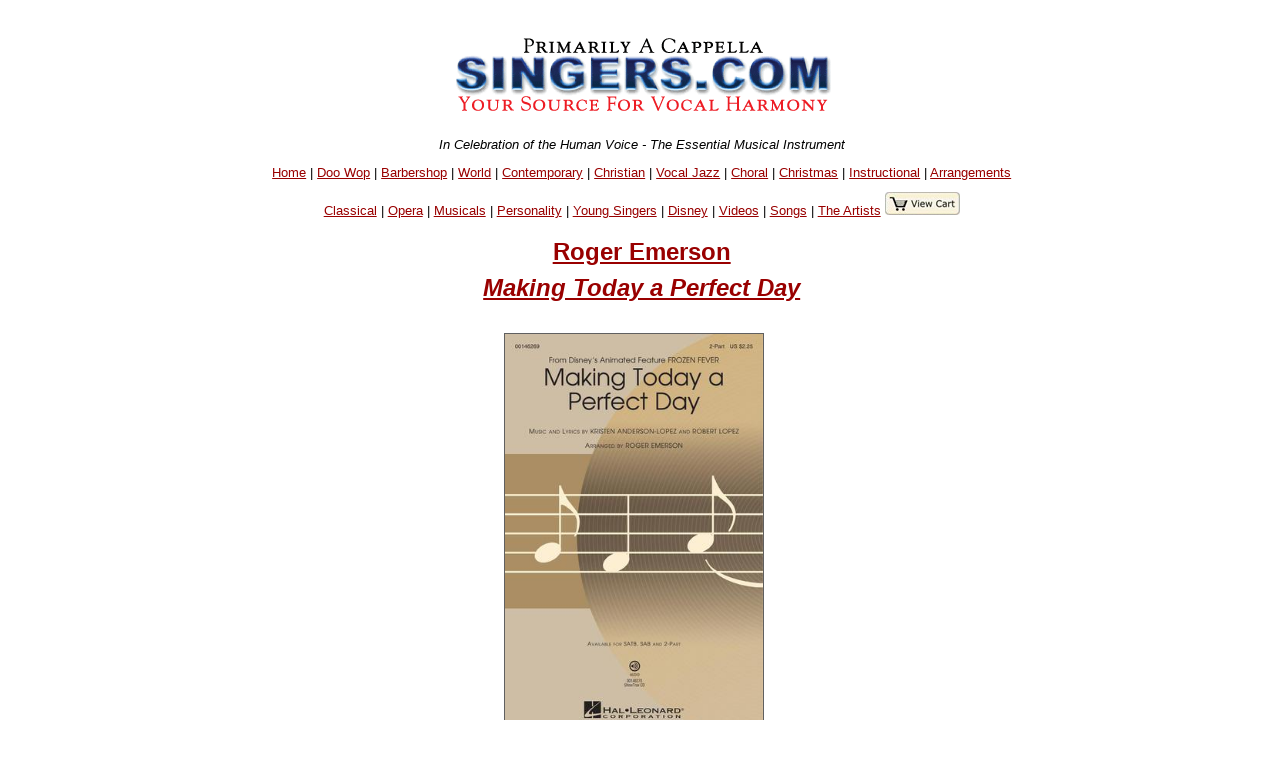

--- FILE ---
content_type: text/html
request_url: https://singers.com/item/Roger_Emerson/Making_Today_a_Perfect_Day/2572p/
body_size: 34336
content:
<!DOCTYPE html PUBLIC "-//W3C//DTD XHTML 1.0 Strict//EN" "http://www.w3.org/TR/xhtml1/DTD/xhtml1-strict.dtd">
<html xmlns="http://www.w3.org/1999/xhtml" lang="en">
<head>
	   <meta name="robots" content="index,follow" />

   <meta http-equiv="Content-Type" content="text/html; charset=iso-8859-1" />
<style>
.collapsible {
  background-color: #777;
  color: white;
  cursor: pointer;
  padding: 18px;
  width: 100%;
  border: none;
  text-align: left;
  outline: none;
  font-size: 15px;
}

.active, .collapsible:hover {
  background-color: #555;
}

.content {
  padding: 0 18px;
  display: none;
  overflow: hidden;
  background-color: #f1f1f1;
}
</style>
<title>Roger Emerson: Making Today a Perfect Day - Singers.com</title>
<meta name ="keywords" content ="singers, more details, product details,Roger Emerson, Making Today a Perfect Day, UPC code 888680070069" />
<meta name="og:description" content="In Disney's animated short film Frozen Fever, Elsa gives Anna a birthday party, but mayhem results when Elsa gets a cold. No worries, the team behind the original Frozen soundtrack gives us this fresh and upbeat song to mark the occasion, sure to liven up classrooms and concerts worldwide!"/>

<meta name="Description" content="Singers.com: Roger Emerson Making Today a Perfect Day" />
<script type="application/ld+json">
{
  "@context": "http://schema.org",
  "@type": "Product",
  "name": "Making Today a Perfect Day",
  "description": "In Disney's animated short film Frozen Fever, Elsa gives Anna a birthday party, but mayhem results when Elsa gets a cold. No worries, the team behind ",
  "brand": "Roger Emerson",
  "gtin12": "888680070069",
  "productID": "00146270",
  "sku": "2572p",
"Offers": {
"@type":"Offer",
  "price": "26.95",
  "priceCurrency": "USD",
  "availability": "InStock"
}
}
</script>

   <style type="text/css">@import url("/webpage-parts/singers.css");</style>


</head>
<body>
<div id="everything">
 <div id="header-part">
<p class="centerit"><a href="/"><img src="/i/newsmhead.gif" width="400" height="87" alt="Singers.com" /></a></p>
<p class="centerit" style="margin:0;padding:0;"><em>In Celebration of the Human Voice - The Essential Musical Instrument</em></p>
<p class="centerit" style="margin:1em;padding:0;"><a href="/">Home</a> | <a href="/doowop/index.php">Doo Wop</a> | <a href="/barbershop/">Barbershop</a> | <a href="/world/">World</a> | <a href="/contemp/">Contemporary</a> | <a href="/gospel/">Christian</a>
 | <a href="/jazz/">Vocal Jazz</a> | <a href="/choral/">Choral</a> | <a href="/christmas/">Christmas</a> | <a href="/instructional/">Instructional</a> | <a href="/songbook/">Arrangements</a> 
<p class="centerit" style="margin:1em;padding:0;"><a href="/opera/classical/">Classical</a> | <a href="/opera/">Opera</a> | <a href="/musicals/sheet-music/">Musicals</a> | <a href="/personality-songbooks/">Personality</a> | <a href="/songbooks/young-singers/">Young Singers</a> | <a href="/disney/">Disney</a> | <a href="/videos/">Videos</a> |  <a href="/lists/songs/">Songs</a> | <a href="/artists/">The Artists</a>

<a href="/shop/cart.php/" target="_blank"><img src=" /images/view-cart.jpg"border="0""></p>
</a></p>
<!-- details-body.part --><h2 style="padding:0 0 1em 0;"><a href="/arrangers/Roger-Emerson/">Roger Emerson</a><BR><em><A HREF='/musicals/frozen'>Making Today a Perfect Day</A></em></h2></div> <!-- end   header-part  --><div> <!-- begin Details info --><div class="centerit"> <table border="0" style="padding:0 1em 0 0;"><tr><td style="margin:auto;"><img style="border:1px solid #606060; max-height: 400px; max-width: 400px;" src=https://halleonard-coverimages.s3.amazonaws.com/wl/00146269-wl.jpg></td></td></tr></table></div> <!-- end   table of songs --><div style="margin:0 1em;"><TABLE style="max-width: 800px;"><TR><TD ALIGN='left'><p>In Disney's animated short film Frozen Fever, Elsa gives Anna a birthday party, but mayhem results when Elsa gets a cold. No worries, the team behind the original Frozen soundtrack gives us this fresh and upbeat song to mark the occasion, sure to liven up classrooms and concerts worldwide!</P></TD></TR></TABLE><table border="0"><tr><td style="font-size:%;"><strong>Item code: 2572P | Showtrax CD | $26.95 </strong></td><td style="font-size:75%;"><a href="https://www.singers.com/shop/cart.php?mode=add&amount=1&productid=180849"><img src="/i/addtocart2.gif" width="109" height="20" alt="add item to cart"></a></td></TR></TABLE><TABLE>

<TR><td style="font-size:%;"><strong> Musicals | With Piano </td></tr></table><TABLE><TR><TD style="font-size:%;"><strong>888680070069 | 00146270 <BR><BR></td></tr></table><TABLE><TR><TD style="font-size:75%;"><strong>
<a href="http://www.halleonard.com/closerLookExternal.jsp?id=00146270"><IMG SRC='/closerlook.gif' ALT='Closer Look'></a>
</STRONG></TD><TR></TABLE><TABLE><TR><TD style="font-size:%;"><strong><H3>Related:  <a href="/showtrax/musicals/">Musicals Showtrax CDs</a> </H3></STRONG></TD><TR></TABLE></div><hr style="max-width: 900px;" /> </div> <!-- end   Details info --><h3><CENTER>Related Items</CENTER></H3><TABLE style="max-width: 900px;"><TR><TD><!-- 2572p --><!-- search-body.part --><!--1--><!--1--><!-- SELECT songlist.group0, songlist.songs, songlist.album, 
songlist.xcode, songlist.retailCD, songlist.retailtape, songlist.maxi, 
songlist.mini, songlist.gpage, songlist.reviews, songlist.mcat, 
songlist.newrel, songlist.specialty, songlist.language, songlist.format, 
songlist.voicing, songlist.soundfile, songlist.songtitle, 
songlist.Cat_Page, songlist.Cat_Page_Link, songlist.ssbvoicing, 
songlist.ssbstyle, songlist.sl_accompanied, songlist.sl_companian_item, 
songlist.sl_companian_link, song_table.hl_image_id, sl_hl_image, 
sl_image_full_url,song_table.s_id,songlist.sl_musical,sl_upc,songlist.director,
sl_featured_composer,sl_isbn, sl_supplier_code, sl_onsale, sl_bestseller, 
sl_out_of_print, sl_performed_by, sl_video_link,sl_image_large, 
sl_details1, sl_language_translated, compil,sl_hl_image_large,
sl_reviews_small, sl_special_offer, sl_digital_related FROM songlist LEFT JOIN (song_table) on ( songlist.xcode = song_table.code ) WHERE songlist.xcode NOT LIKE "Q%" AND songlist.xcode NOT LIKE 
"q%" AND songlist.sl_set_code = "2572p"  AND songlist.xcode != "2572p"  GROUP BY songlist.xcode  --><!--  --></TD><TR></TABLE></strong></strong>
<!-- search-body.part --><p class="centerit">Displaying <strong>1-6</strong> of <strong>6</strong> items.</p><div style="max-width:900px;margin-left:auto;
  margin-right:auto;"><div 
class="itemtosell"><hr /><div style='width:200px' class="search-results-left-column-220px"><p><a href="/folio/Roger_Emerson/Making_Today_a_Perfect_Day/00146267/"><img style="float:right;" src=https://halleonard-coverimages.s3.amazonaws.com/wl/00146267-wl.jpg  height="72" alt="" ></A></p><p></div><!-- end search-results-left-column-220px --><div class="search-results-right-column-220px" style="text-align:left;" ><strong><a href=/arrangers/Roger-Emerson>Roger Emerson</a> : <A HREF="/songs/Making-Today-a-Perfect-Day"><em>Making Today a Perfect Day</em></A></strong></p><P class='smaller-font'><strong>Arranger: <A HREF='/arrangers/Roger-Emerson'>Roger Emerson</A>  | Composers: Kristen Anderson-Lopez  and <A HREF='/composers/Robert-Lopez'>Robert Lopez</A>  | Musical: <A HREF='/musicals/frozen/'>Frozen</A> </strong></p><form style="text-align:left;" method = post action = "https://www.singers.com/shop/cart.php"><strong class="smaller-font">Voicing: <FONT COLOR='#0000bb'>SATB</FONT>  | Sheet Music | $2.25  | With Piano</strong><input type=hidden name=mode and value="add">
<input type=hidden name=amount and value=4>
<input type=hidden name=productid and value=180793> <strong 
class="smaller-font"> | </strong> 
<input type=image src="/i/addtocart2.gif" 
width="109" height="20" alt="add item to cart"><strong class="smaller-font">
<BR>(Minimum order 4 copies) </strong> | <strong 
class="smaller-font"> 00146267</STRONG> | <strong class="smaller-font"><A HREF='/item/Roger_Emerson/Making_Today_a_Perfect_Day/2572p/'>Showtrax CD Available</A></STRONG></form></p><div class="clearfloat"></div></div></div>
<!-- end of a saleable item --></div><!-- end of ? --><div style="max-width:900px;margin-left:auto;
  margin-right:auto;"><div 
class="itemtosell"><hr /><div style='width:200px' class="search-results-left-column-220px"><p><a href="/folio/Roger_Emerson/Making_Today_a_Perfect_Day/00146268/"><img style="float:right;" src=https://halleonard-coverimages.s3.amazonaws.com/wl/00146268-wl.jpg  height="72" alt="" ></A></p><p></div><!-- end search-results-left-column-220px --><div class="search-results-right-column-220px" style="text-align:left;" ><strong><a href=/arrangers/Roger-Emerson>Roger Emerson</a> : <A HREF="/songs/Making-Today-a-Perfect-Day"><em>Making Today a Perfect Day</em></A></strong></p><P class='smaller-font'><strong>Arranger: <A HREF='/arrangers/Roger-Emerson'>Roger Emerson</A>  | Composers: Kristen Anderson-Lopez  and <A HREF='/composers/Robert-Lopez'>Robert Lopez</A>  | Musical: <A HREF='/musicals/frozen/'>Frozen</A> </strong></p><form style="text-align:left;" method = post action = "https://www.singers.com/shop/cart.php"><strong class="smaller-font">Voicing: <FONT COLOR='#0000bb'>SAB</FONT>  | Sheet Music | $2.25  | With Piano</strong><input type=hidden name=mode and value="add">
<input type=hidden name=amount and value=4>
<input type=hidden name=productid and value=180794> <strong 
class="smaller-font"> | </strong> 
<input type=image src="/i/addtocart2.gif" 
width="109" height="20" alt="add item to cart"><strong class="smaller-font">
<BR>(Minimum order 4 copies) </strong> | <strong 
class="smaller-font"> 00146268</STRONG> | <strong class="smaller-font"><A HREF='/item/Roger_Emerson/Making_Today_a_Perfect_Day/2572p/'>Showtrax CD Available</A></STRONG></form></p><div class="clearfloat"></div></div></div>
<!-- end of a saleable item --></div><!-- end of ? --><div style="max-width:900px;margin-left:auto;
  margin-right:auto;"><div 
class="itemtosell"><hr /><div style='width:200px' class="search-results-left-column-220px"><p><a href="/folio/Roger_Emerson/Making_Today_a_Perfect_Day/00146269/"><img style="float:right;" src=https://halleonard-coverimages.s3.amazonaws.com/wl/00146269-wl.jpg  height="72" alt="" ></A></p><p></div><!-- end search-results-left-column-220px --><div class="search-results-right-column-220px" style="text-align:left;" ><strong><a href=/arrangers/Roger-Emerson>Roger Emerson</a> : <A HREF="/songs/Making-Today-a-Perfect-Day"><em>Making Today a Perfect Day</em></A></strong></p><P class='smaller-font'><strong>Arranger: <A HREF='/arrangers/Roger-Emerson'>Roger Emerson</A>  | Composers: Kristen Anderson-Lopez  and <A HREF='/composers/Robert-Lopez'>Robert Lopez</A>  | Musical: <A HREF='/musicals/frozen/'>Frozen</A> </strong></p><form style="text-align:left;" method = post action = "https://www.singers.com/shop/cart.php"><strong class="smaller-font">Voicing: <FONT COLOR='#0000bb'>2-Part</FONT>  | Sheet Music | $2.25  | With Piano</strong><input type=hidden name=mode and value="add">
<input type=hidden name=amount and value=4>
<input type=hidden name=productid and value=180795> <strong 
class="smaller-font"> | </strong> 
<input type=image src="/i/addtocart2.gif" 
width="109" height="20" alt="add item to cart"><strong class="smaller-font">
<BR>(Minimum order 4 copies) </strong> | <strong 
class="smaller-font"> 00146269</STRONG> | <strong class="smaller-font"><A HREF='/item/Roger_Emerson/Making_Today_a_Perfect_Day/2572p/'>Showtrax CD Available</A></STRONG></form></p><div class="clearfloat"></div></div></div>
<!-- end of a saleable item --></div><!-- end of ? --><div style="max-width:900px;margin-left:auto;
  margin-right:auto;"><div 
class="itemtosell"><hr /><div style='width:200px' class="search-results-left-column-220px"><p><a href="/folio/Roger_Emerson/Making_Today_A_Perfect_Day__from_Frozen_Fever_/1000208853/"><img style="float:right;" src=https://halleonard-coverimages.s3.amazonaws.com/wl/00146267-wl.jpg  height="72" alt="" ></A></p><p></div><!-- end search-results-left-column-220px --><div class="search-results-right-column-220px" style="text-align:left;" ><strong><a href=/arrangers/Roger-Emerson>Roger Emerson</a> : <em>Making Today A Perfect Day (from Frozen Fever)</em></strong></p><P class='smaller-font'><strong>Arranger: <A HREF='/arrangers/Roger-Emerson'>Roger Emerson</A>  | Composer: Kristen Anderson-Lopez  | Musical: <A HREF='/musicals/frozen/'>Frozen</A> </strong></p><form style="text-align:left;" method = post action = "https://www.singers.com/shop/cart.php"><strong class="smaller-font">Voicing: <FONT COLOR='#0000bb'>SATB</FONT>  | Digital | $2.25  | With Piano</strong><input type=hidden name=mode and value="add">
<input type=hidden name=amount and value=10>
<input type=hidden name=productid and value=213810> <strong 
class="smaller-font"> | </strong> 
<input type=image src="/i/addtocart2.gif" 
width="109" height="20" alt="add item to cart"><strong class="smaller-font">
<BR>(Minimum order 10 copies) </strong> | <strong 
class="smaller-font"> 1000208853</STRONG> | <strong class="smaller-font"><A HREF='/item/Roger_Emerson/Making_Today_A_Perfect_Day__from_Frozen_Fever_/2572p/'>Showtrax CD Available</A></STRONG></form></p><div class="clearfloat"></div></div></div>
<!-- end of a saleable item --></div><!-- end of ? --><div style="max-width:900px;margin-left:auto;
  margin-right:auto;"><div 
class="itemtosell"><hr /><div style='width:200px' class="search-results-left-column-220px"><p><a href="/folio/Roger_Emerson/Making_Today_A_Perfect_Day__from_Frozen_Fever_/1000208917/"><img style="float:right;" src=https://halleonard-coverimages.s3.amazonaws.com/wl/00146269-wl.jpg  height="72" alt="" ></A></p><p></div><!-- end search-results-left-column-220px --><div class="search-results-right-column-220px" style="text-align:left;" ><strong><a href=/arrangers/Roger-Emerson>Roger Emerson</a> : <em>Making Today A Perfect Day (from Frozen Fever)</em></strong></p><P class='smaller-font'><strong>Arranger: <A HREF='/arrangers/Roger-Emerson'>Roger Emerson</A>  | Composer: Kristen Anderson-Lopez  | Musical: <A HREF='/musicals/frozen/'>Frozen</A> </strong></p><form style="text-align:left;" method = post action = "https://www.singers.com/shop/cart.php"><strong class="smaller-font">Voicing: <FONT COLOR='#0000bb'>2-Part</FONT>  | Digital | $2.25  | With Piano</strong><input type=hidden name=mode and value="add">
<input type=hidden name=amount and value=10>
<input type=hidden name=productid and value=213811> <strong 
class="smaller-font"> | </strong> 
<input type=image src="/i/addtocart2.gif" 
width="109" height="20" alt="add item to cart"><strong class="smaller-font">
<BR>(Minimum order 10 copies) </strong> | <strong 
class="smaller-font"> 1000208917</STRONG> | <strong class="smaller-font"><A HREF='/item/Roger_Emerson/Making_Today_A_Perfect_Day__from_Frozen_Fever_/2572p/'>Showtrax CD Available</A></STRONG></form></p><div class="clearfloat"></div></div></div>
<!-- end of a saleable item --></div><!-- end of ? --><div style="max-width:900px;margin-left:auto;
  margin-right:auto;"><div 
class="itemtosell"><hr /><div style='width:200px' class="search-results-left-column-220px"><p><a href="/folio/Roger_Emerson/Making_Today_A_Perfect_Day__from_Frozen_Fever_/1000208925/"><img style="float:right;" src=https://halleonard-coverimages.s3.amazonaws.com/wl/00146268-wl.jpg  height="72" alt="" ></A></p><p></div><!-- end search-results-left-column-220px --><div class="search-results-right-column-220px" style="text-align:left;" ><strong><a href=/arrangers/Roger-Emerson>Roger Emerson</a> : <em>Making Today A Perfect Day (from Frozen Fever)</em></strong></p><P class='smaller-font'><strong>Arranger: <A HREF='/arrangers/Roger-Emerson'>Roger Emerson</A>  | Composer: Kristen Anderson-Lopez  | Musical: <A HREF='/musicals/frozen/'>Frozen</A> </strong></p><form style="text-align:left;" method = post action = "https://www.singers.com/shop/cart.php"><strong class="smaller-font">Voicing: <FONT COLOR='#0000bb'>SAB</FONT>  | Digital | $2.25  | With Piano</strong><input type=hidden name=mode and value="add">
<input type=hidden name=amount and value=10>
<input type=hidden name=productid and value=213812> <strong 
class="smaller-font"> | </strong> 
<input type=image src="/i/addtocart2.gif" 
width="109" height="20" alt="add item to cart"><strong class="smaller-font">
<BR>(Minimum order 10 copies) </strong> | <strong 
class="smaller-font"> 1000208925</STRONG> | <strong class="smaller-font"><A HREF='/item/Roger_Emerson/Making_Today_A_Perfect_Day__from_Frozen_Fever_/2572p/'>Showtrax CD Available</A></STRONG></form></p><div class="clearfloat"></div></div></div>
<!-- end of a saleable item --></div><!-- end of ? --><!-- wtf --></TD></TR></TABLE><hr style="max-width: 900px;" /></div><!--- sub page bottom xcart part -->

<hr style="max-width: 600px; height: 1px; background-color: grey;" />
 <div style="background-color: #eeeeff; max-width: 600px; margin:auto;
font-size: 75%;">
 <table border="0" cellpadding="5" cellspacing="5">
  <tr> <!-- This is the top row of input fields -->
   <td colspan="6">
    <div align="Center">
<H2>Select a Category</H2>    <br />
<FORM method='POST' ACTION='/search_result_category/'>
<CENTER>
<select onchange='this.form.submit()' name='category'><OPTION value=''>
<OPTION value='33'>American Standards
<OPTION value='12'>Barbershop
<OPTION value='24'>Blues
<OPTION value='10'>Contemporary
<OPTION value='29'>Classical
<OPTION value='14'>Choral
<OPTION value='23'>Christian
<OPTION value='32'>Country
<OPTION value='13'>Doo-Wop
<OPTION value='22'>Early Music
<OPTION value='16'>Gospel
<OPTION value='25'>Instructional
<OPTION value='31'>Musicals
<OPTION value='11'>Vocal Jazz
<OPTION value='19'>Vintage Harmony
<OPTION value='20'>World
<OPTION value='30'>Opera
<OPTION value='63'>Specialty Collections
<OPTION value='57'>Disney
<OPTION value='18'>Kids
<OPTION value='54'>Patriotic
<OPTION value='34'>Spirituals
<OPTION value='50'>Christmas
<OPTION value='64'>Singer Warm Ups
<OPTION value='51'>A Cappella Recordings
<OPTION value='52'>Vocal Harmony Groups
<OPTION value='53'>The Artists
<OPTION value='60'>The Songs
<OPTION value='61'>Group Videos
<OPTION value='55'>DVDs
<OPTION value='62'>Chorus Directory

</select>
<BR><BR>
</CENTER>
</form>
</TD></TR>
 </table>
 </div> <!-- end style="background-color: #eeeeff; width: 650px; -->
<hr style="max-width: 600px; height: 1px; background-color: grey;" />

<div style="max-width: 800px; margin:auto;">
			<HR>
                      <form action="/subscribethanks.php" method=POST>
                        <center>
                        <H3>Hear about Local A Cappella Events and Auditions</H3>
			<P>Enter  your email address and zip code to be informed about local a cappella performances.<BR><BR>
                         Email Address: <input type="TEXT" name="email" size="30">
                         ZIP code (5 digit): <input type="TEXT" name="zip" size="5">
<BR><BR> <input type="SUBMIT" name="submit" value="Sign Me  Up!"></center>
                       </form>
<HR>
</DIV>
<CENTER><H3><A HREF='/search/zip'>Want to Sing? - Find a Chorus Near You</A></h3></CENTER><CENTER><BR>
<a href="https://www.singers.com/lists/choral-groups/state/">List of Choruses by State</a> | <a  href="https://www.singers.com/lists/choral-groups/metro/">List
 of Choruses by City</a></CENTER>

<div STYLE="max-width:900px;margin-left:auto; margin-right:auto;">
<hr>
<p><center>Specialty Arrangements</center></p>
<CENTER>
<select onchange="location = this.options[this.selectedIndex].value;">
    <option value="">Please select a specialty arrangements</option>
    <option value="http://www.singers.com/sheet-music/americana/">Americana</option>
    <option value="http://www.singers.com/sheet-music/animals/">Animal Songs</option>
    <option value="http://www.singers.com/a-cappella/arrangements/barbershop/">Barbershop</option>
    <option value="http://www.singers.com/sheet-music/beatles/">Beatles</option>
    <option value="https://www.singers.com/sheet-music/black-voices/">Black Voices</option>
    <option value="http://www.singers.com/sheet-music/blues/">Blues</option>
    <option value="http://www.singers.com/a-cappella/arrangements/contemporary-christian/">Christian</option>
    <option value="http://www.singers.com/arrangers/christmasarrangements.php/">Christmas</option>
    <option value="http://www.singers.com/arrangers/choralsongbook/">Choral</option>
    <option value="http://www.singers.com/a-cappella/arrangements/contemporary/">Contemporary</option>
    <option value="http://www.singers.com/sheet-music/country/">Country Music</option>
    <option value="http://www.singers.com/world/countries/">Countries</option>
    <option value="http://www.singers.com/sheet-music/cowboy-songs/">Cowboy Songs</option>
    <option value="http://www.singers.com/disco/">Disco!</option>
    <option value="http://www.singers.com/disney/">Disney</option>
    <option value="http://www.singers.com/sheet-music/earth/">Earth Songs</option>
    <option value="http://www.singers.com/choral/easter/">Easter</option>
    <option value="http://www.singers.com/sheet-music/farewell/">Farewell Songs</option>
    <option value="http://www.singers.com/sheet-music/food/">Food Songs</option>
    <option value="http://www.singers.com/sheet-music/civil-rights/">Freedom Songs</option>
    <option value="http://www.singers.com/sheet-music/friendship/">Friendship Songs</option>
    <option value="http://www.singers.com/sheet-music/girl-groups/">Girl Groups</option>
    <option value="http://www.singers.com/sheet-music/girls/">Girl Power!</option>
    <option value="http://www.singers.com/glee/">Glee</option>
	<option value="http://www.singers.com/sheet-music/gospel/">Gospel</option>
	<option value="http://www.singers.com/sheet-music/graduation/">Graduation</option>
	<option value="http://www.singers.com/sheet-music/halloween/">Halloween</option>s
	<option value="http://www.singers.com/sheet-music/hanukkah/">Hanukkah</option>
	<option value="http://www.singers.com/sheet-music/james-bond/">James Bond</option>
	<option value="http://www.singers.com/sheet-music/lullabies/">Lullabies</option>
	<option value="http://www.singers.com/a-cappella/arrangements/madrigals/">Madrigals</option>
	<option value="http://www.singers.com/sheet-music/manly/">Manly Songs!</option>
    <option value="http://www.singers.com/sheet-music/medley/">Medleys</option>
    <option value="http://www.singers.com/sheet-music/motown/">Motown</option>
    <option value="http://www.singers.com/musicals/sheet-music/">Musicals</option>
    <option value="http://www.singers.com/musicals/native-american/">Native American</option>
    <option value="http://www.singers.com/sheet-music/novelty/">Novelty</option>
    <option value="http://www.singers.com/songbooks/partner-songs/">Partner Songs</option>
    <option value="http://www.singers.com/personality-songbooks/">Personality</option>
    <option value="http://www.singers.com/pitch-perfect/">Pitch Perfect</option>
    <option value="http://www.singers.com/patriotic/">Patriotic</option>   
    <option value="http://www.singers.com/sheet-music/samba/">Samba</option>
    <option value="http://www.singers.com/sheet-music/sea-shanties/">Sea Shanties</option>
    <option value="http://www.singers.com/sheet-music/seasons-celebrations/">Seasons</option>
    <option value="https://www.singers.com/series/sheet-music/">Sheet Music Series</option>
    <option value="http://www.singers.com/sheet-music/soldiers/">Soldier Songs</option>
    <option value="http://www.singers.com/sheet-music/shakespeare/">Songs of Shakespeare</option>
    <option value="http://www.singers.com/sheet-music/sleep/">Songs of Sleep</option>
    <option value="http://www.singers.com/sheet-music/singing/">Songs about Singing</option>
    <option value="http://www.singers.com/sheet-music/the-states/">Songs About States</option>
        <option value="http://www.singers.com/sheet-music/spanish/">Songs in Spanish</option>
    <option value="http://www.singers.com/sheet-music/american-standards/">Standards</option>
    <option value="http://www.singers.com/a-cappella/arrangements/spirituals/">Spirituals</option>
    <option value="http://www.singers.com/sheet-music/train/">Train Songs</option>
    <option value="http://www.singers.com/sheet-music/tv-shows/">TV & Movie</option>
    <option value="http://www.singers.com/a-cappella/arrangements/vocal-jazz/">Vocal Jazz</option>
    <option value="http://www.singers.com/sheet-music/vocal-percussion/">Vocal Percussion</option>
    <option value="http://www.singers.com/sheet-music/world-music/">World</option>
    <option value="http://www.singers.com/a-cappella/arrangements/wordless/">Wordless</option>
    <option value="http://www.singers.com/lists/songs/">Lists of Songs</option>
    <option value="http://www.singers.com/songbooks/singalong/">Sing-Along</option>
    <option value="http://www.singers.com/voice-part/">Part-Predominant CDs</option>
</select>
</CENTER>
<HR>
</DIV>


 <form method=get action="/songsearch/">
 <div style="background-color: #eeeeff; max-width: 600px; margin:auto;
font-size: 75%;">
 <table border="0" cellpadding="5" cellspacing="5">
  <tr> <!-- This is the top row of input fields -->
   <td colspan="6">
    <div align="Center">
    <H2>Find a Song</H2>
    <br />
<input type=text name="song" size=50>
<CENTER>
<BR>   
<input type="image"
src="/webpage-parts/search/graphics/webbuttonfind.gif"
width="150" height="25" alt="Go Find It" value="Submit" >
</CENTER>
</form>
</TD></TR>
 </table>
 </div> <!-- end style="background-color: #eeeeff; width: 650px; -->
<hr style="max-width: 600px; height: 1px; background-color: grey;" />

 <div id="footer-part">
<!--- 2011 may 10 ew - removing the extra hr -->
<hr class="footer-line" />
<H2><A HREF="https://www.singers.com/search/">Search Our Full 
Website</A></H2>
<hr class="footer-line" />
<p class="centerit"><strong><a href="https://www.singers.com/gospel/">Christian</a> | <a href="https://www.singers.com/musicals/sheet-music/">Musicals</a> | <a href="https://www.singers.com/doowop/">Doo Wop</a> | <a href="https://www.singers.com/barbershop/">Barbershop</a> 
 | <a href="https://www.singers.com/world/">World</a> | <a href="https://www.singers.com/choral/">Choral</a> | <a href="https://www.singers.com/contemp/">Contemporary</a> | <a href="https://www.singers.com/jazz/">Vocal Jazz</a></strong></p>
<p class="centerit"><strong><a href="https://www.singers.com/jazz/vintage/vintagereviews/">Vintage</a> | <a href="https://www.singers.com/musical-theater/">Musical Theater</a> | <a href="https://www.singers.com/disney/">Disney</a> | <a href="https://www.singers.com/sheet-music/american-standards/">Standards</a>
 | <a href="https://www.singers.com/personality-songbooks/">Personality</a> | <a href="https://www.singers.com/voice-part/">Part Predominant CDs</a></strong></p>
<p class="centerit"><strong><a href="https://www.singers.com/groups/">Groups</a> | <a href="https://www.singers.com/choral/director/">Directors</a> | <a href="https://www.singers.com/composers">Composers</a> | <a href="https://www.singers.com/songwriters/">Songwriters</a> | <a href="https://www.singers.com/arrangers/">Arrangers</a> | <a href="https://www.singers.com/vocal-coach/">Vocal Coaches</a></strong></p>
<p class="centerit"><strong><a href="https://www.singers.com/songbook/">Arrangements</a> | <a href="https://www.singers.com/songbooks/">Solo Voice</a> | <a href="https://www.singers.com/christmas/">Christmas</a> | <a href="https://www.singers.com/dvds.html">DVDs</a>
 | <a href="https://www.singers.com/instructional/">Instructional for Singers</a> | <a href="https://www.singers.com/new/">New Additions</a></strong></p>
<hr class="footer-line" />
<p class="centerit"><strong><a href="https://www.harmony-sweepstakes.com">The Harmony Sweepstakes A Cappella Festival</a></strong></p>
<p class="centerit"><strong><a href="https://www.singers.com/faq/">FAQ</a> | <a href="https://www.singers.com/sitemap/">Site Map</a></strong></p>
<p class="centerit"><strong><a href="https://www.singers.com/regional.php">Regional A Cappella</a></strong></p>
<p class="centerit">
<html>
    <head>
        <title>Browse</title>
        <link href='https://fonts.googleapis.com/css?family=Exo+2:400,100,100italic,200,200italic,300italic,400italic,500italic,600,600italic,700,500' rel='stylesheet' type='text/css'>
        <script src="/mars_search/js/jquery-2.1.1.min.js"></script>
    </head>
    <body>
<TABLE WIDTH=900><TR><TD>
<DIV align=center>
<style scoped type="text/css" media="all">@import url("/mars_search/css/form.css");</style>
    <A NAME="searchbox"></A>

		<div id="dialog-confirm" title="Delete?" style='display: none;'>
			<p>
				<span class="ui-icon ui-icon-alert" style="float: left; margin:0 7px 20px 0;"></span>
				This item will be permanently removed and cannot be recovered. Delete anyways?
			</p>
		</div>
		
		<script>
		function showAJAXDialog(url, bind_div, show_type, link_obj) {
		  var tag = $j("<div id='" + bind_div + "_dialog'></div>");
		  $j.ajax({
			url: url,
			data: 'is_ajax=Y&show_type=' + show_type,
			success: function(data) {
				tag.html(data).dialog({
					modal: true,
					width: 'auto',
					height:  'auto',
					overlay: true,
					position: ["center", 100],
					close: closeAJAXDialog,
					overlay: {
						opacity: 0.5,
						background: "black"
					}
			  }).dialog('open');
			}
		  }).done(function() {
				$j('#addeditform').ajaxForm({
					success: function(responseText) {
									
						tag.dialog('destroy').remove();
						// if added
						if (url.toLowerCase().indexOf("add") >= 0) {
							$j(bind_div + ' > tbody > tr:first').after(responseText);

						} else {
						// if edit
							$j(link_obj).parent().parent().after(responseText).remove();
						}
					}
				});
			});
		}
	
		function closeAJAXDialog() {
			$j('.new-added').animate({ backgroundColor: "red" }, 500);
		}
		
		function formAJAXDeleteConfirm(classname, id, elm, url) {
		  $j('#dialog-confirm').dialog({
			resizable: false,
			height:160,
			modal: true,
			buttons: {
				"Delete": function() {
					$j.ajax({
						type: "POST",
						url: 'ajax.form.php',
						data: 'action=delete&id=' + id + '&classname=' + classname,
						success: function() {
							if (url) {
								$j("body").append('<div class="loading-spinner"><div class="ball"></div><div class="ball1"></div></div>');
								window.location.href = url;

							} else {
								$j(elm).parent().parent().hide('fast');
							}
						},
					});
					$j(this).dialog("close");
								
				},
				"No": function() {
					$j(this).dialog("close");
				}
			}
		  });
		}
		</script>
<h1></h1>		<form action='https://www.singers.com/browse/#searchbox' method='GET' id='search_form' class='search-form'>
			<h2>Browse By</h2><BR>
			<input type='hidden' name='action' value='search' />
			<div class="form-search-separate">
		<div class='head'>Music Category</div>
		<select name='music_category' onchange='javascript: this.form.submit();'>
			<option value=''></option>
<option value=''>All</option>				<option value='American Standards'>American Standards</option>
				<option value='Barbershop'>Barbershop</option>
				<option value='Choral'>Choral</option>
				<option value='Classical'>Classical</option>
				<option value='Contemporary'>Contemporary</option>
				<option value='Country'>Country</option>
				<option value='Doo-Wop'>Doo-Wop</option>
				<option value='Gospel'>Gospel</option>
				<option value='Musical Theater'>Musical Theater</option>
				<option value='Musicals'>Musicals</option>
				<option value='Opera'>Opera</option>
				<option value='Speciality'>Speciality</option>
				<option value='Specialty'>Specialty</option>
				<option value='Vintage'>Vintage</option>
				<option value='Vintage Vocal Jazz'>Vintage Vocal Jazz</option>
				<option value='Vocal Jazz'>Vocal Jazz</option>
				<option value='World '>World </option>
				<option value='World Choral'>World Choral</option>
			
		</select>
			</div>
			<div class="form-search-separate">
		<div class='head'>Arrangement</div>
		<select name='arrangement' onchange='javascript: this.form.submit();'>
			<option value=''></option>
				<option value='All'>All</option>
				<option value='Harmony Voices'>Harmony Voices</option>
				<option value='Solo Voice'>Solo Voice</option>
			
		</select>
			</div>
			<div class="form-search-separate">
		<div class='head'>Gender</div>
		<select name='gender' onchange='javascript: this.form.submit();'>
			<option value=''></option>
<option value=''>All</option>				<option value='Female'>Female</option>
				<option value='Male'>Male</option>
				<option value='Mixed'>Mixed</option>
			
		</select>
			</div>
			<div class="form-search-separate">
		<div class='head'>Instructional</div>
		<select name='instructional' onchange='javascript: this.form.submit();'>
			<option value=''></option>
				<option value='All'>All</option>
				<option value='Harmony Voices'>Harmony Voices</option>
				<option value='Solo Voice'>Solo Voice</option>
			
		</select>
			</div>
			<div class="form-search-separate">
		<div class='head'>Format</div>
		<select name='format' onchange='javascript: this.form.submit();'>
			<option value=''></option>
<option value=''>All</option>				<option value='cd'></option>
				<option value='DVD'>DVD</option>
				<option value='Parts'>Voice Parts CDs</option>
				<option value='Trax'></option>
			
		</select>
			</div>
			<div class="form-search-separate">
		<div class='head'>Christmas</div>
		<select name='christmas' onchange='javascript: this.form.submit();'>
			<option value=''></option>
				<option value='Christmas'>Christmas</option>
			
		</select>
			</div>
<div class="form-search-separate"><a href='/browse/#searchbox'>Clear</a></DIV>		</form>
</DIV>
</TD></TR></TABLE>
</body>
</html>
</P>

<p class="centerit">All Rights Reserved &nbsp; All Content, page design, CGI Copyright &copy; United Singers International</p>
<A HREF="https://www.harmony-sweepstakes.com"><IMG SRC="https://www.singers.com/images/banners/auditions-banner-2023.jpg"></A>
<BR> </div> <!--- end of footer-part --> 
</div> <!--- end of everything -->
</body></html>